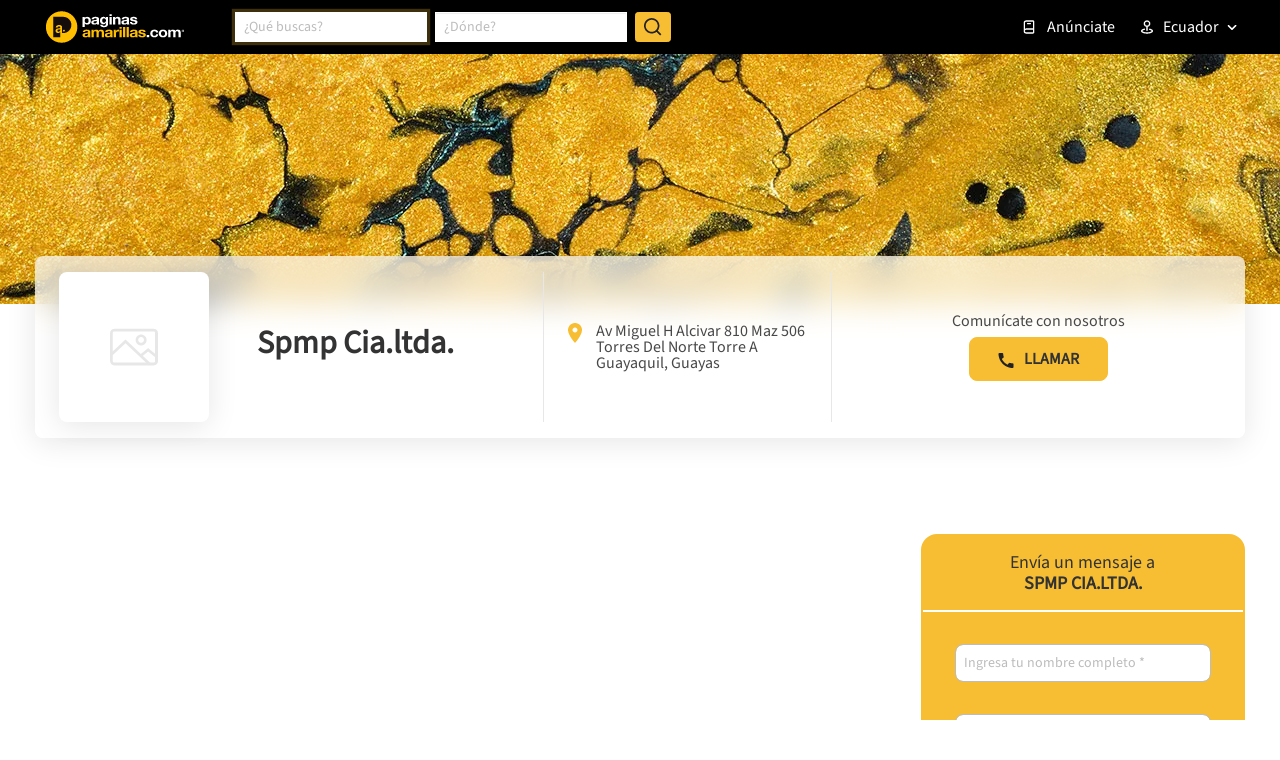

--- FILE ---
content_type: text/html; charset=utf-8
request_url: https://www.google.com/recaptcha/enterprise/anchor?ar=1&k=6LdlnwYqAAAAAG4xvwbFMR247f4IvCPWll5Do8Hh&co=aHR0cHM6Ly93d3cucGFnaW5hcy1hbWFyaWxsYXMuY29tLmVjOjQ0Mw..&hl=en&v=PoyoqOPhxBO7pBk68S4YbpHZ&size=invisible&anchor-ms=20000&execute-ms=30000&cb=6n4s7d91t2kv
body_size: 48842
content:
<!DOCTYPE HTML><html dir="ltr" lang="en"><head><meta http-equiv="Content-Type" content="text/html; charset=UTF-8">
<meta http-equiv="X-UA-Compatible" content="IE=edge">
<title>reCAPTCHA</title>
<style type="text/css">
/* cyrillic-ext */
@font-face {
  font-family: 'Roboto';
  font-style: normal;
  font-weight: 400;
  font-stretch: 100%;
  src: url(//fonts.gstatic.com/s/roboto/v48/KFO7CnqEu92Fr1ME7kSn66aGLdTylUAMa3GUBHMdazTgWw.woff2) format('woff2');
  unicode-range: U+0460-052F, U+1C80-1C8A, U+20B4, U+2DE0-2DFF, U+A640-A69F, U+FE2E-FE2F;
}
/* cyrillic */
@font-face {
  font-family: 'Roboto';
  font-style: normal;
  font-weight: 400;
  font-stretch: 100%;
  src: url(//fonts.gstatic.com/s/roboto/v48/KFO7CnqEu92Fr1ME7kSn66aGLdTylUAMa3iUBHMdazTgWw.woff2) format('woff2');
  unicode-range: U+0301, U+0400-045F, U+0490-0491, U+04B0-04B1, U+2116;
}
/* greek-ext */
@font-face {
  font-family: 'Roboto';
  font-style: normal;
  font-weight: 400;
  font-stretch: 100%;
  src: url(//fonts.gstatic.com/s/roboto/v48/KFO7CnqEu92Fr1ME7kSn66aGLdTylUAMa3CUBHMdazTgWw.woff2) format('woff2');
  unicode-range: U+1F00-1FFF;
}
/* greek */
@font-face {
  font-family: 'Roboto';
  font-style: normal;
  font-weight: 400;
  font-stretch: 100%;
  src: url(//fonts.gstatic.com/s/roboto/v48/KFO7CnqEu92Fr1ME7kSn66aGLdTylUAMa3-UBHMdazTgWw.woff2) format('woff2');
  unicode-range: U+0370-0377, U+037A-037F, U+0384-038A, U+038C, U+038E-03A1, U+03A3-03FF;
}
/* math */
@font-face {
  font-family: 'Roboto';
  font-style: normal;
  font-weight: 400;
  font-stretch: 100%;
  src: url(//fonts.gstatic.com/s/roboto/v48/KFO7CnqEu92Fr1ME7kSn66aGLdTylUAMawCUBHMdazTgWw.woff2) format('woff2');
  unicode-range: U+0302-0303, U+0305, U+0307-0308, U+0310, U+0312, U+0315, U+031A, U+0326-0327, U+032C, U+032F-0330, U+0332-0333, U+0338, U+033A, U+0346, U+034D, U+0391-03A1, U+03A3-03A9, U+03B1-03C9, U+03D1, U+03D5-03D6, U+03F0-03F1, U+03F4-03F5, U+2016-2017, U+2034-2038, U+203C, U+2040, U+2043, U+2047, U+2050, U+2057, U+205F, U+2070-2071, U+2074-208E, U+2090-209C, U+20D0-20DC, U+20E1, U+20E5-20EF, U+2100-2112, U+2114-2115, U+2117-2121, U+2123-214F, U+2190, U+2192, U+2194-21AE, U+21B0-21E5, U+21F1-21F2, U+21F4-2211, U+2213-2214, U+2216-22FF, U+2308-230B, U+2310, U+2319, U+231C-2321, U+2336-237A, U+237C, U+2395, U+239B-23B7, U+23D0, U+23DC-23E1, U+2474-2475, U+25AF, U+25B3, U+25B7, U+25BD, U+25C1, U+25CA, U+25CC, U+25FB, U+266D-266F, U+27C0-27FF, U+2900-2AFF, U+2B0E-2B11, U+2B30-2B4C, U+2BFE, U+3030, U+FF5B, U+FF5D, U+1D400-1D7FF, U+1EE00-1EEFF;
}
/* symbols */
@font-face {
  font-family: 'Roboto';
  font-style: normal;
  font-weight: 400;
  font-stretch: 100%;
  src: url(//fonts.gstatic.com/s/roboto/v48/KFO7CnqEu92Fr1ME7kSn66aGLdTylUAMaxKUBHMdazTgWw.woff2) format('woff2');
  unicode-range: U+0001-000C, U+000E-001F, U+007F-009F, U+20DD-20E0, U+20E2-20E4, U+2150-218F, U+2190, U+2192, U+2194-2199, U+21AF, U+21E6-21F0, U+21F3, U+2218-2219, U+2299, U+22C4-22C6, U+2300-243F, U+2440-244A, U+2460-24FF, U+25A0-27BF, U+2800-28FF, U+2921-2922, U+2981, U+29BF, U+29EB, U+2B00-2BFF, U+4DC0-4DFF, U+FFF9-FFFB, U+10140-1018E, U+10190-1019C, U+101A0, U+101D0-101FD, U+102E0-102FB, U+10E60-10E7E, U+1D2C0-1D2D3, U+1D2E0-1D37F, U+1F000-1F0FF, U+1F100-1F1AD, U+1F1E6-1F1FF, U+1F30D-1F30F, U+1F315, U+1F31C, U+1F31E, U+1F320-1F32C, U+1F336, U+1F378, U+1F37D, U+1F382, U+1F393-1F39F, U+1F3A7-1F3A8, U+1F3AC-1F3AF, U+1F3C2, U+1F3C4-1F3C6, U+1F3CA-1F3CE, U+1F3D4-1F3E0, U+1F3ED, U+1F3F1-1F3F3, U+1F3F5-1F3F7, U+1F408, U+1F415, U+1F41F, U+1F426, U+1F43F, U+1F441-1F442, U+1F444, U+1F446-1F449, U+1F44C-1F44E, U+1F453, U+1F46A, U+1F47D, U+1F4A3, U+1F4B0, U+1F4B3, U+1F4B9, U+1F4BB, U+1F4BF, U+1F4C8-1F4CB, U+1F4D6, U+1F4DA, U+1F4DF, U+1F4E3-1F4E6, U+1F4EA-1F4ED, U+1F4F7, U+1F4F9-1F4FB, U+1F4FD-1F4FE, U+1F503, U+1F507-1F50B, U+1F50D, U+1F512-1F513, U+1F53E-1F54A, U+1F54F-1F5FA, U+1F610, U+1F650-1F67F, U+1F687, U+1F68D, U+1F691, U+1F694, U+1F698, U+1F6AD, U+1F6B2, U+1F6B9-1F6BA, U+1F6BC, U+1F6C6-1F6CF, U+1F6D3-1F6D7, U+1F6E0-1F6EA, U+1F6F0-1F6F3, U+1F6F7-1F6FC, U+1F700-1F7FF, U+1F800-1F80B, U+1F810-1F847, U+1F850-1F859, U+1F860-1F887, U+1F890-1F8AD, U+1F8B0-1F8BB, U+1F8C0-1F8C1, U+1F900-1F90B, U+1F93B, U+1F946, U+1F984, U+1F996, U+1F9E9, U+1FA00-1FA6F, U+1FA70-1FA7C, U+1FA80-1FA89, U+1FA8F-1FAC6, U+1FACE-1FADC, U+1FADF-1FAE9, U+1FAF0-1FAF8, U+1FB00-1FBFF;
}
/* vietnamese */
@font-face {
  font-family: 'Roboto';
  font-style: normal;
  font-weight: 400;
  font-stretch: 100%;
  src: url(//fonts.gstatic.com/s/roboto/v48/KFO7CnqEu92Fr1ME7kSn66aGLdTylUAMa3OUBHMdazTgWw.woff2) format('woff2');
  unicode-range: U+0102-0103, U+0110-0111, U+0128-0129, U+0168-0169, U+01A0-01A1, U+01AF-01B0, U+0300-0301, U+0303-0304, U+0308-0309, U+0323, U+0329, U+1EA0-1EF9, U+20AB;
}
/* latin-ext */
@font-face {
  font-family: 'Roboto';
  font-style: normal;
  font-weight: 400;
  font-stretch: 100%;
  src: url(//fonts.gstatic.com/s/roboto/v48/KFO7CnqEu92Fr1ME7kSn66aGLdTylUAMa3KUBHMdazTgWw.woff2) format('woff2');
  unicode-range: U+0100-02BA, U+02BD-02C5, U+02C7-02CC, U+02CE-02D7, U+02DD-02FF, U+0304, U+0308, U+0329, U+1D00-1DBF, U+1E00-1E9F, U+1EF2-1EFF, U+2020, U+20A0-20AB, U+20AD-20C0, U+2113, U+2C60-2C7F, U+A720-A7FF;
}
/* latin */
@font-face {
  font-family: 'Roboto';
  font-style: normal;
  font-weight: 400;
  font-stretch: 100%;
  src: url(//fonts.gstatic.com/s/roboto/v48/KFO7CnqEu92Fr1ME7kSn66aGLdTylUAMa3yUBHMdazQ.woff2) format('woff2');
  unicode-range: U+0000-00FF, U+0131, U+0152-0153, U+02BB-02BC, U+02C6, U+02DA, U+02DC, U+0304, U+0308, U+0329, U+2000-206F, U+20AC, U+2122, U+2191, U+2193, U+2212, U+2215, U+FEFF, U+FFFD;
}
/* cyrillic-ext */
@font-face {
  font-family: 'Roboto';
  font-style: normal;
  font-weight: 500;
  font-stretch: 100%;
  src: url(//fonts.gstatic.com/s/roboto/v48/KFO7CnqEu92Fr1ME7kSn66aGLdTylUAMa3GUBHMdazTgWw.woff2) format('woff2');
  unicode-range: U+0460-052F, U+1C80-1C8A, U+20B4, U+2DE0-2DFF, U+A640-A69F, U+FE2E-FE2F;
}
/* cyrillic */
@font-face {
  font-family: 'Roboto';
  font-style: normal;
  font-weight: 500;
  font-stretch: 100%;
  src: url(//fonts.gstatic.com/s/roboto/v48/KFO7CnqEu92Fr1ME7kSn66aGLdTylUAMa3iUBHMdazTgWw.woff2) format('woff2');
  unicode-range: U+0301, U+0400-045F, U+0490-0491, U+04B0-04B1, U+2116;
}
/* greek-ext */
@font-face {
  font-family: 'Roboto';
  font-style: normal;
  font-weight: 500;
  font-stretch: 100%;
  src: url(//fonts.gstatic.com/s/roboto/v48/KFO7CnqEu92Fr1ME7kSn66aGLdTylUAMa3CUBHMdazTgWw.woff2) format('woff2');
  unicode-range: U+1F00-1FFF;
}
/* greek */
@font-face {
  font-family: 'Roboto';
  font-style: normal;
  font-weight: 500;
  font-stretch: 100%;
  src: url(//fonts.gstatic.com/s/roboto/v48/KFO7CnqEu92Fr1ME7kSn66aGLdTylUAMa3-UBHMdazTgWw.woff2) format('woff2');
  unicode-range: U+0370-0377, U+037A-037F, U+0384-038A, U+038C, U+038E-03A1, U+03A3-03FF;
}
/* math */
@font-face {
  font-family: 'Roboto';
  font-style: normal;
  font-weight: 500;
  font-stretch: 100%;
  src: url(//fonts.gstatic.com/s/roboto/v48/KFO7CnqEu92Fr1ME7kSn66aGLdTylUAMawCUBHMdazTgWw.woff2) format('woff2');
  unicode-range: U+0302-0303, U+0305, U+0307-0308, U+0310, U+0312, U+0315, U+031A, U+0326-0327, U+032C, U+032F-0330, U+0332-0333, U+0338, U+033A, U+0346, U+034D, U+0391-03A1, U+03A3-03A9, U+03B1-03C9, U+03D1, U+03D5-03D6, U+03F0-03F1, U+03F4-03F5, U+2016-2017, U+2034-2038, U+203C, U+2040, U+2043, U+2047, U+2050, U+2057, U+205F, U+2070-2071, U+2074-208E, U+2090-209C, U+20D0-20DC, U+20E1, U+20E5-20EF, U+2100-2112, U+2114-2115, U+2117-2121, U+2123-214F, U+2190, U+2192, U+2194-21AE, U+21B0-21E5, U+21F1-21F2, U+21F4-2211, U+2213-2214, U+2216-22FF, U+2308-230B, U+2310, U+2319, U+231C-2321, U+2336-237A, U+237C, U+2395, U+239B-23B7, U+23D0, U+23DC-23E1, U+2474-2475, U+25AF, U+25B3, U+25B7, U+25BD, U+25C1, U+25CA, U+25CC, U+25FB, U+266D-266F, U+27C0-27FF, U+2900-2AFF, U+2B0E-2B11, U+2B30-2B4C, U+2BFE, U+3030, U+FF5B, U+FF5D, U+1D400-1D7FF, U+1EE00-1EEFF;
}
/* symbols */
@font-face {
  font-family: 'Roboto';
  font-style: normal;
  font-weight: 500;
  font-stretch: 100%;
  src: url(//fonts.gstatic.com/s/roboto/v48/KFO7CnqEu92Fr1ME7kSn66aGLdTylUAMaxKUBHMdazTgWw.woff2) format('woff2');
  unicode-range: U+0001-000C, U+000E-001F, U+007F-009F, U+20DD-20E0, U+20E2-20E4, U+2150-218F, U+2190, U+2192, U+2194-2199, U+21AF, U+21E6-21F0, U+21F3, U+2218-2219, U+2299, U+22C4-22C6, U+2300-243F, U+2440-244A, U+2460-24FF, U+25A0-27BF, U+2800-28FF, U+2921-2922, U+2981, U+29BF, U+29EB, U+2B00-2BFF, U+4DC0-4DFF, U+FFF9-FFFB, U+10140-1018E, U+10190-1019C, U+101A0, U+101D0-101FD, U+102E0-102FB, U+10E60-10E7E, U+1D2C0-1D2D3, U+1D2E0-1D37F, U+1F000-1F0FF, U+1F100-1F1AD, U+1F1E6-1F1FF, U+1F30D-1F30F, U+1F315, U+1F31C, U+1F31E, U+1F320-1F32C, U+1F336, U+1F378, U+1F37D, U+1F382, U+1F393-1F39F, U+1F3A7-1F3A8, U+1F3AC-1F3AF, U+1F3C2, U+1F3C4-1F3C6, U+1F3CA-1F3CE, U+1F3D4-1F3E0, U+1F3ED, U+1F3F1-1F3F3, U+1F3F5-1F3F7, U+1F408, U+1F415, U+1F41F, U+1F426, U+1F43F, U+1F441-1F442, U+1F444, U+1F446-1F449, U+1F44C-1F44E, U+1F453, U+1F46A, U+1F47D, U+1F4A3, U+1F4B0, U+1F4B3, U+1F4B9, U+1F4BB, U+1F4BF, U+1F4C8-1F4CB, U+1F4D6, U+1F4DA, U+1F4DF, U+1F4E3-1F4E6, U+1F4EA-1F4ED, U+1F4F7, U+1F4F9-1F4FB, U+1F4FD-1F4FE, U+1F503, U+1F507-1F50B, U+1F50D, U+1F512-1F513, U+1F53E-1F54A, U+1F54F-1F5FA, U+1F610, U+1F650-1F67F, U+1F687, U+1F68D, U+1F691, U+1F694, U+1F698, U+1F6AD, U+1F6B2, U+1F6B9-1F6BA, U+1F6BC, U+1F6C6-1F6CF, U+1F6D3-1F6D7, U+1F6E0-1F6EA, U+1F6F0-1F6F3, U+1F6F7-1F6FC, U+1F700-1F7FF, U+1F800-1F80B, U+1F810-1F847, U+1F850-1F859, U+1F860-1F887, U+1F890-1F8AD, U+1F8B0-1F8BB, U+1F8C0-1F8C1, U+1F900-1F90B, U+1F93B, U+1F946, U+1F984, U+1F996, U+1F9E9, U+1FA00-1FA6F, U+1FA70-1FA7C, U+1FA80-1FA89, U+1FA8F-1FAC6, U+1FACE-1FADC, U+1FADF-1FAE9, U+1FAF0-1FAF8, U+1FB00-1FBFF;
}
/* vietnamese */
@font-face {
  font-family: 'Roboto';
  font-style: normal;
  font-weight: 500;
  font-stretch: 100%;
  src: url(//fonts.gstatic.com/s/roboto/v48/KFO7CnqEu92Fr1ME7kSn66aGLdTylUAMa3OUBHMdazTgWw.woff2) format('woff2');
  unicode-range: U+0102-0103, U+0110-0111, U+0128-0129, U+0168-0169, U+01A0-01A1, U+01AF-01B0, U+0300-0301, U+0303-0304, U+0308-0309, U+0323, U+0329, U+1EA0-1EF9, U+20AB;
}
/* latin-ext */
@font-face {
  font-family: 'Roboto';
  font-style: normal;
  font-weight: 500;
  font-stretch: 100%;
  src: url(//fonts.gstatic.com/s/roboto/v48/KFO7CnqEu92Fr1ME7kSn66aGLdTylUAMa3KUBHMdazTgWw.woff2) format('woff2');
  unicode-range: U+0100-02BA, U+02BD-02C5, U+02C7-02CC, U+02CE-02D7, U+02DD-02FF, U+0304, U+0308, U+0329, U+1D00-1DBF, U+1E00-1E9F, U+1EF2-1EFF, U+2020, U+20A0-20AB, U+20AD-20C0, U+2113, U+2C60-2C7F, U+A720-A7FF;
}
/* latin */
@font-face {
  font-family: 'Roboto';
  font-style: normal;
  font-weight: 500;
  font-stretch: 100%;
  src: url(//fonts.gstatic.com/s/roboto/v48/KFO7CnqEu92Fr1ME7kSn66aGLdTylUAMa3yUBHMdazQ.woff2) format('woff2');
  unicode-range: U+0000-00FF, U+0131, U+0152-0153, U+02BB-02BC, U+02C6, U+02DA, U+02DC, U+0304, U+0308, U+0329, U+2000-206F, U+20AC, U+2122, U+2191, U+2193, U+2212, U+2215, U+FEFF, U+FFFD;
}
/* cyrillic-ext */
@font-face {
  font-family: 'Roboto';
  font-style: normal;
  font-weight: 900;
  font-stretch: 100%;
  src: url(//fonts.gstatic.com/s/roboto/v48/KFO7CnqEu92Fr1ME7kSn66aGLdTylUAMa3GUBHMdazTgWw.woff2) format('woff2');
  unicode-range: U+0460-052F, U+1C80-1C8A, U+20B4, U+2DE0-2DFF, U+A640-A69F, U+FE2E-FE2F;
}
/* cyrillic */
@font-face {
  font-family: 'Roboto';
  font-style: normal;
  font-weight: 900;
  font-stretch: 100%;
  src: url(//fonts.gstatic.com/s/roboto/v48/KFO7CnqEu92Fr1ME7kSn66aGLdTylUAMa3iUBHMdazTgWw.woff2) format('woff2');
  unicode-range: U+0301, U+0400-045F, U+0490-0491, U+04B0-04B1, U+2116;
}
/* greek-ext */
@font-face {
  font-family: 'Roboto';
  font-style: normal;
  font-weight: 900;
  font-stretch: 100%;
  src: url(//fonts.gstatic.com/s/roboto/v48/KFO7CnqEu92Fr1ME7kSn66aGLdTylUAMa3CUBHMdazTgWw.woff2) format('woff2');
  unicode-range: U+1F00-1FFF;
}
/* greek */
@font-face {
  font-family: 'Roboto';
  font-style: normal;
  font-weight: 900;
  font-stretch: 100%;
  src: url(//fonts.gstatic.com/s/roboto/v48/KFO7CnqEu92Fr1ME7kSn66aGLdTylUAMa3-UBHMdazTgWw.woff2) format('woff2');
  unicode-range: U+0370-0377, U+037A-037F, U+0384-038A, U+038C, U+038E-03A1, U+03A3-03FF;
}
/* math */
@font-face {
  font-family: 'Roboto';
  font-style: normal;
  font-weight: 900;
  font-stretch: 100%;
  src: url(//fonts.gstatic.com/s/roboto/v48/KFO7CnqEu92Fr1ME7kSn66aGLdTylUAMawCUBHMdazTgWw.woff2) format('woff2');
  unicode-range: U+0302-0303, U+0305, U+0307-0308, U+0310, U+0312, U+0315, U+031A, U+0326-0327, U+032C, U+032F-0330, U+0332-0333, U+0338, U+033A, U+0346, U+034D, U+0391-03A1, U+03A3-03A9, U+03B1-03C9, U+03D1, U+03D5-03D6, U+03F0-03F1, U+03F4-03F5, U+2016-2017, U+2034-2038, U+203C, U+2040, U+2043, U+2047, U+2050, U+2057, U+205F, U+2070-2071, U+2074-208E, U+2090-209C, U+20D0-20DC, U+20E1, U+20E5-20EF, U+2100-2112, U+2114-2115, U+2117-2121, U+2123-214F, U+2190, U+2192, U+2194-21AE, U+21B0-21E5, U+21F1-21F2, U+21F4-2211, U+2213-2214, U+2216-22FF, U+2308-230B, U+2310, U+2319, U+231C-2321, U+2336-237A, U+237C, U+2395, U+239B-23B7, U+23D0, U+23DC-23E1, U+2474-2475, U+25AF, U+25B3, U+25B7, U+25BD, U+25C1, U+25CA, U+25CC, U+25FB, U+266D-266F, U+27C0-27FF, U+2900-2AFF, U+2B0E-2B11, U+2B30-2B4C, U+2BFE, U+3030, U+FF5B, U+FF5D, U+1D400-1D7FF, U+1EE00-1EEFF;
}
/* symbols */
@font-face {
  font-family: 'Roboto';
  font-style: normal;
  font-weight: 900;
  font-stretch: 100%;
  src: url(//fonts.gstatic.com/s/roboto/v48/KFO7CnqEu92Fr1ME7kSn66aGLdTylUAMaxKUBHMdazTgWw.woff2) format('woff2');
  unicode-range: U+0001-000C, U+000E-001F, U+007F-009F, U+20DD-20E0, U+20E2-20E4, U+2150-218F, U+2190, U+2192, U+2194-2199, U+21AF, U+21E6-21F0, U+21F3, U+2218-2219, U+2299, U+22C4-22C6, U+2300-243F, U+2440-244A, U+2460-24FF, U+25A0-27BF, U+2800-28FF, U+2921-2922, U+2981, U+29BF, U+29EB, U+2B00-2BFF, U+4DC0-4DFF, U+FFF9-FFFB, U+10140-1018E, U+10190-1019C, U+101A0, U+101D0-101FD, U+102E0-102FB, U+10E60-10E7E, U+1D2C0-1D2D3, U+1D2E0-1D37F, U+1F000-1F0FF, U+1F100-1F1AD, U+1F1E6-1F1FF, U+1F30D-1F30F, U+1F315, U+1F31C, U+1F31E, U+1F320-1F32C, U+1F336, U+1F378, U+1F37D, U+1F382, U+1F393-1F39F, U+1F3A7-1F3A8, U+1F3AC-1F3AF, U+1F3C2, U+1F3C4-1F3C6, U+1F3CA-1F3CE, U+1F3D4-1F3E0, U+1F3ED, U+1F3F1-1F3F3, U+1F3F5-1F3F7, U+1F408, U+1F415, U+1F41F, U+1F426, U+1F43F, U+1F441-1F442, U+1F444, U+1F446-1F449, U+1F44C-1F44E, U+1F453, U+1F46A, U+1F47D, U+1F4A3, U+1F4B0, U+1F4B3, U+1F4B9, U+1F4BB, U+1F4BF, U+1F4C8-1F4CB, U+1F4D6, U+1F4DA, U+1F4DF, U+1F4E3-1F4E6, U+1F4EA-1F4ED, U+1F4F7, U+1F4F9-1F4FB, U+1F4FD-1F4FE, U+1F503, U+1F507-1F50B, U+1F50D, U+1F512-1F513, U+1F53E-1F54A, U+1F54F-1F5FA, U+1F610, U+1F650-1F67F, U+1F687, U+1F68D, U+1F691, U+1F694, U+1F698, U+1F6AD, U+1F6B2, U+1F6B9-1F6BA, U+1F6BC, U+1F6C6-1F6CF, U+1F6D3-1F6D7, U+1F6E0-1F6EA, U+1F6F0-1F6F3, U+1F6F7-1F6FC, U+1F700-1F7FF, U+1F800-1F80B, U+1F810-1F847, U+1F850-1F859, U+1F860-1F887, U+1F890-1F8AD, U+1F8B0-1F8BB, U+1F8C0-1F8C1, U+1F900-1F90B, U+1F93B, U+1F946, U+1F984, U+1F996, U+1F9E9, U+1FA00-1FA6F, U+1FA70-1FA7C, U+1FA80-1FA89, U+1FA8F-1FAC6, U+1FACE-1FADC, U+1FADF-1FAE9, U+1FAF0-1FAF8, U+1FB00-1FBFF;
}
/* vietnamese */
@font-face {
  font-family: 'Roboto';
  font-style: normal;
  font-weight: 900;
  font-stretch: 100%;
  src: url(//fonts.gstatic.com/s/roboto/v48/KFO7CnqEu92Fr1ME7kSn66aGLdTylUAMa3OUBHMdazTgWw.woff2) format('woff2');
  unicode-range: U+0102-0103, U+0110-0111, U+0128-0129, U+0168-0169, U+01A0-01A1, U+01AF-01B0, U+0300-0301, U+0303-0304, U+0308-0309, U+0323, U+0329, U+1EA0-1EF9, U+20AB;
}
/* latin-ext */
@font-face {
  font-family: 'Roboto';
  font-style: normal;
  font-weight: 900;
  font-stretch: 100%;
  src: url(//fonts.gstatic.com/s/roboto/v48/KFO7CnqEu92Fr1ME7kSn66aGLdTylUAMa3KUBHMdazTgWw.woff2) format('woff2');
  unicode-range: U+0100-02BA, U+02BD-02C5, U+02C7-02CC, U+02CE-02D7, U+02DD-02FF, U+0304, U+0308, U+0329, U+1D00-1DBF, U+1E00-1E9F, U+1EF2-1EFF, U+2020, U+20A0-20AB, U+20AD-20C0, U+2113, U+2C60-2C7F, U+A720-A7FF;
}
/* latin */
@font-face {
  font-family: 'Roboto';
  font-style: normal;
  font-weight: 900;
  font-stretch: 100%;
  src: url(//fonts.gstatic.com/s/roboto/v48/KFO7CnqEu92Fr1ME7kSn66aGLdTylUAMa3yUBHMdazQ.woff2) format('woff2');
  unicode-range: U+0000-00FF, U+0131, U+0152-0153, U+02BB-02BC, U+02C6, U+02DA, U+02DC, U+0304, U+0308, U+0329, U+2000-206F, U+20AC, U+2122, U+2191, U+2193, U+2212, U+2215, U+FEFF, U+FFFD;
}

</style>
<link rel="stylesheet" type="text/css" href="https://www.gstatic.com/recaptcha/releases/PoyoqOPhxBO7pBk68S4YbpHZ/styles__ltr.css">
<script nonce="sFZSRGeAABD9K_JOUXNsPg" type="text/javascript">window['__recaptcha_api'] = 'https://www.google.com/recaptcha/enterprise/';</script>
<script type="text/javascript" src="https://www.gstatic.com/recaptcha/releases/PoyoqOPhxBO7pBk68S4YbpHZ/recaptcha__en.js" nonce="sFZSRGeAABD9K_JOUXNsPg">
      
    </script></head>
<body><div id="rc-anchor-alert" class="rc-anchor-alert"></div>
<input type="hidden" id="recaptcha-token" value="[base64]">
<script type="text/javascript" nonce="sFZSRGeAABD9K_JOUXNsPg">
      recaptcha.anchor.Main.init("[\x22ainput\x22,[\x22bgdata\x22,\x22\x22,\[base64]/[base64]/[base64]/KE4oMTI0LHYsdi5HKSxMWihsLHYpKTpOKDEyNCx2LGwpLFYpLHYpLFQpKSxGKDE3MSx2KX0scjc9ZnVuY3Rpb24obCl7cmV0dXJuIGx9LEM9ZnVuY3Rpb24obCxWLHYpe04odixsLFYpLFZbYWtdPTI3OTZ9LG49ZnVuY3Rpb24obCxWKXtWLlg9KChWLlg/[base64]/[base64]/[base64]/[base64]/[base64]/[base64]/[base64]/[base64]/[base64]/[base64]/[base64]\\u003d\x22,\[base64]\x22,\x22w5Epw6xkw6LCocOBwq89w6TCkcKHwrLDncK7EMOQw7oTQVp2VsKpd0PCvmzCgSLDl8KwX2oxwqtGw6UTw73CqTpfw6XCi8KcwrctOsOjwq/DpCARwoR2dnnCkGg7w4xWGBJuRyXDhwtbN2Jbw5dHw6BZw6HCg8OGw6fDpmjDuA1rw6HClV5WWBbCs8OIeT0Lw6l0cTbCosO3wq3DmHvDmMKzwqxiw7TDp8O2DMKHw606w5PDucOxeMKrAcKhw6/[base64]/CiF/DvFwGw6FzcR9yeRl6w4ZGbB9ow6DDuidMMcO+UcKnBTpRLBLDicKewrhDwrnDv34QwqrCqDZ7MsK/VsKwUHrCqGPDssKdAcKLwrzDicOGD8KCcMKvOyMIw7N8wrfCozpBRMOUwrA8wo7Cp8KMHxDDtcOUwrlyK2TClAJtwrbDkV7DkMOkKsOCTcOffMOnBCHDkXAhCcKnWcODwqrDjXV3LMONwrFCBgzCmMOLwpbDk8OIBlFjwozCkE/DtiwHw5Ykw7FtwqnCki4Ow54OwqFnw6TCjsKywrtdGyt0IH0VBWTCt0PCmsOEwqBWw7BVBcO7wod/[base64]/DnsOVw63DgcKaRMOHFcO/w4N+wo0WMkJXa8OgAcOHwpsjQ05sPEY/asKaNWl0YAzDh8KDwrMwwo4KLhfDvMOKRsOZFMKpw53Du8KPHCJSw7TCuzR8wo1PB8K8TsKgwrrCjGPCv8OiZ8K6wqF0XR/Ds8O4w4x/w4Egw6DCgsObQcKncCVeQsK9w6fCmcOHwrYSecO9w7vCm8KKbkBJT8Kww78VwpkJd8Orw6sow5E6YMOKw50NwoBbE8OLwoELw4PDvCTDs0bCtsKlw5NAwpHDuR3DuWtYTsKyw5xAwqPCisKfw7DCu0/DtcKSw69fTD/CjMOHwqDCqnvDu8O8woHDoRnCosKZdMOMSTMvRwfCgBbCjcKwXcK6EMKCSl5tYAhbwpo4w73CgcOTGsOBNsKqwr1SXiRawqV/FhXDlAlpQXLCkxHDmsKNwqDDrcOWw7V1ck3Du8K2w4PDlWIhw74wJsKRw7nCiR3ClzpID8Olw44XCmx7LMOeF8K3OCrDsAfCjDIrw5HCvWN4w5vDtkR/w63DvCISBDMfNFDCtMOHEg9/[base64]/[base64]/Cul/CvjDDkcOgXsO/wpzDrMO6XhVcBA3CuxUQBjl5F8Kvw5UqwqxnS2tAJ8OMwoRkB8OSwpZ7bsOKw5Arw5XCkDvCmCpXEcKuwqrCkMKnw5DDi8OJw4zDisKyw7TCr8KUw6xIw6BQIsOlRMKvw6RGw4rCowV6CUE7OsOSNxBOZcK1CyjDgyhDfXEUwq/CtMOMw5zCnMKHRsOmWMKCU0Nuw6BQwovCqn4WSsKCfn/DiFjCk8KEAULCncKTFsOpdClXEsOEB8OpFFPDtAlTwp8dwoIHRcOKw7TCs8K2wqrCnMOnw4spwrtAw5nCq13Cv8OuwrDCtzDCnMOBwoYOVsKLGR3CnsO5NsKdVcKKwrTCjTjCgsKsSsK/IX4Hw4XDm8Kyw4oUKMKAw7nCkDTDrsKkFsKrw6New4rChMOSwobCmwchw6YNw77DgsOOB8KDw4fCp8KNbsORGh1Xw55rwqoBwqHDqjLCh8OsCRgyw5DDq8KPexkPw6/CpMOrw7okwrXDvsO0w6nDtUxOeXzClQ8jwpfDisOQDhjCjcO8c8KsAsOywrzDqwFJwp3Cu3QEOGnDusK7WU5dTxF1wrRzw7ZcMcKiX8KTXiMMOwvDrcKJeSQiwo4Kw4tpEsOIDXAywpLDnilCw7zCnVJ/[base64]/CgUxXJGYHC8KPRynCucOZwpjDnAQmDMKXax3Cuz3DmsK1Mm5Mwp9pLiHCin93w5PDuhbDq8KoVCDDrsOpwpglEsOTO8O/JkbCiiISwq7DhgLDp8KRw7PDjMKAFFd4wrZ/w5sZAMKsBcOdwpvCgmgew6TDiw4Ww5jDlRvDu1IJwo1aVcOVZ8OtwpIAKwTDtW4YNcOEXWvChsKzw7FDwopgw48hwp/DqcK7w6bCt2DDs3tvA8OyTFUIR0vDonx7w7DCggTCj8KfGgUJw60nA29uw57CpMOEC2bCsBIDecOsJMKZK8KyRsO5wo1qwpXDtTxDJmjCg1jDvlrDh24TCMO/w4RqE8KMYx0Mw4zDvsKdOwZuS8O6e8KzwozCjXzCkiwZaXZXwqDDhm7DmWjCnml/IUZFw4HCphLDpMKew553w6dyf30ww5IAFVteG8Ojw7hgw4M/w617worCv8Kdw57DtAjDphLDvcKPN2RwRE/Ch8OSwr7DqhDDvCpUWynDl8OWGcOzw7NkccKDw7bDtcKfL8K2Z8KDwrAqwp9Ew5JqwpbClUfCon8NYMKvw59Fw7ITCkdEwoZ+wqTDosK8w43DoEB7PsK/w4fCrTFKwpXDvsOuDcOZEWPChX7Cjz3CgsKWDWTDssOuK8OGw4YYDgdteVLDp8Kad23DnEkWfy50HEPCtzHDvsKuGsOmJ8KKCnLDsDfCghfDilJNwowoW8OEaMKNwrPCjGdNTVDCi8K2NiV3w4Ncwod3w5kQQ3EuwosBE3/CoG3Cg3VTwr7Cm8K2wp5hw53DrsO6eFY0UsOPUMOww7xObcOCwodoC3xnwrDCnXBnXcOiSsOkMMKSwqJXdsKpw7bCpQMiOgECdsOUHsOTw51XKUXDmHElJcOBwpvDkxnDu2F/wqPDtwzCicK/w4bClBQbclN5NsO4wo09EsKUwqzDm8K4wr/DuB1mw7RCbhhSFMODw7PCl1U0ccKcwojCjXhITWfCnR4NWcOkMcKbFELDusOiRcKGwr4gwoPDuwvDgyxyHglTdVzDqsOwMEDDpcK2CsK8EXpiMcKZwrFnfsKfwrRkwrnCtEDDmsKlVj7DggDDjwXCosO3w4koRMKFwo/DmcOiGcOmw7TDrsOIwrd+wo/DqsOqOBUFw4rDk3UlZhLDm8OCO8O4CRgJQsOWKsKFTUISwpsSExrCmwnDv3XCqsOcO8OIUcOIw5o9W0ZPw5dzFcOyUVUhdRLCj8Omw7APPHhvwotqwpLDtjPDoMOSw7LDmmpjCUw7CWgZw7A2woNHw7xcF8OaWsOMUsKZdng9GTnCnFUcQcOKTSQvwojCiQRrwq/ClmnCtGrDu8K/wrrCucOSZMOJV8KRCF7DhEnCkcO4w4XDvsKlICfCp8O9T8K1w5rDqTHDtMKzfcK1DxUpZgcdK8KJwqvDsH3DvcOCEMOcw4jCgF7Dq8Ovwos3wrsfw7sxHMKHMjjDl8OywqDClMO/w6dBwqsILEDCmmEqHcKWw7bCsXjCn8O7d8OkN8K+w5R/w7jDpgDDj15DTsKrcsOKCEpUOcK9YsOiw4MCacOLYi3CkcKuw6PDmsONcmvDuBIGC8K3dnzDqsOQwpRew6pdfm5DfMOneMKTw7TDuMKSwrLCtcKnw7PCp3fCtsKkwroBQw/CkmPDosKiNsOOw4rDsFB+w7DDlw4DwpnDn3bDi1Z8Q8Odw5Ujw5xZw5vCv8O2w5TCvWklVAjDl8OKdWpnfMKiw4k1Dm7Cl8Kewo/CrxpQw7gLemEzwp4Hw5TCi8Klwp0twq7CicOJwrJPwoBhw6RZfRzDsy5sZj91w4w9f1RwB8OrwqbDuhYqR3Y9wp/DsMKBLyEJOFogwrDDm8Oew7PCucOaw7UAw4zDpMOvwq5+IsKow57DvsKbwobCg3ohwp3CusKfbsOnO8Knw5nDu8OXQ8OocAIYRg3DjScvw6I9wonDglfDvjLCucOPwoTDqAbDh8OpaF/Dnz5Ewp8BNMO9J1jDrW3Cq2xSKMOnDmTCoRF3wpDCjAYVwoDCgA/DvXddwoNCaEsMwrchwo4maC/Dnn9IXcO/w64SwpfDi8OxGMOgTcOTw53DiMOsAHdkw4TCk8Krw5FDw6jCqWDCo8OAw798wr5+w6jDvcOTw7YYTCbCpz8GwrgYw7LCqMOswr4UG3RKwpYxwqjDpxXClMODw7w/wrpJwpkIY8OtwrXCrUx3woUhI2gYw5/DgXzDuglrw40mw5HCmHHChTTDvsOyw5x1JsOSw6jCnQ0HJsOGwrgiw5l3W8O2ZcK/[base64]/Cqy/CkWtNPz4FWlHCuMOaG8OPcMOWw77ClTzDocKzEMOFw69tc8O5aH3Cl8KMHzhNHcOZMGLDhsOkfRfDlMOnw7XDs8KgGsKtBMOYcn19QQbDmMKlJEHDnsKRw77CgsKoXz/CkQwVCMKLZ0HCvcOUwrIuNsOPw6FjCcKjKcK8w6zDn8Okwq/CrcOaw5VYdsKkwqU8NzMrwprCrsOqAxNGbyhqwo8hwpdiZsOXX8K2w45OGsKbwrQWw517wovCmXEHw6BEw64VMVcKwq/[base64]/CpDvDm0RhC8Khw5XCt8OCw57DvsK/J8K/w5XCtn/Dp8OVwqzDmzUEPMO5w5Jcw4I8wqVswrQ/wq5pwqFNGFNBBsKTA8K2w7xPIMKFwr7DuMKGw43DncKkO8KeOR7DrcKca3RuP8OeIQrDk8KWP8OmWh8jVcOIJiZWwrrCvWQ+dsKdwqMfwqfCpsKDwqrCl8KPw4HCmDPCrHfCuMKfLQojZSl/worChxHCiEnCg33CvsKow58bwooFw7NaQUp+fRzCkHwSwq8Gw5pWwoTDkAHCgXPDq8K+Tghyw5TDlcKbw6HCrh/[base64]/Cp8OccsOWwp90w5gSwoPCuTkveVPCn0rCkcKuw6rCpUzDrTAcehk5MMOowqpKwqHDoMK3wpPDkW3CohUowqMeX8Kew6bDm8K1w67DsgYSwr5JN8K2wo/CocOkalwQwpAwBMOJe8Orw6I7OBvDvlxOw63Cl8KeIH0LczbCmMKuB8KMwoHCkcKCZMKsw5svaMOIagbCr0HDqcK1SsOOw7/CrcKIwo5OZiYRw4xQaHTDosOkw60hASPDolPCmMK4wo9pcmsdwozCmTE4wp0cJjDChsOlw6nCg2Fpw5p/woPCgBjDsB9Ow5HDnD3DpcKHw6c8asK4wr/[base64]/EWFOK8O2w7d3R3nCglvCuh0awoPCjcOFw6AXwqrDhwJOw6TCk8KiZsODF2E9Wmspw7zDrk/DknE6dhDDp8OHF8KQw6cJw7h2IcKMwp7DmgHDsT1Tw6IJSsOrcsKzwpPCj3NIwokhYgbDvcKFw7LDvWXDlcOswqp5w6MKCXvDk3UHXX7Cj2/ClMOAAsOdD8Kdwp/Do8Oewqt0KMKdwqF6WWbDnsO4EBPCqh5qDUjClcOVwpbCssKOwrFCw4HDrcK0w6FewrgOwrEVwozCrRxYwrg5wokuw64FO8K9acK/b8K/w5NhKcKNwpdAfMOww5A/wotxwroUwqTCnMOHM8OQw6zCjCcZwp9ow7k3WxU8w4jCh8KqwqDDkjLCr8OZM8KQw6wUCcO1w6JhDEnCoMO8wqvCozfCscKaCMKiw57Cv0fCm8KDwqUVwp7DjR14RE8hc8Oawqc5wqbCtsKgWsOowqbCj8K/wrHCnMOLCwR9DsK4UcOhVjwnUhzClAZ+wqY6Tn/DtsKgDcOKVcKewrkBwpDCoz9fw5fChsK/[base64]/ChRjDvnXDhEHCqknDgGXDuMKdbQQuw5cuw4xcDMKETsKLOT5MJRLCiyfDthfDiCvDg2nDl8KvwqlQwr3DvMK8EVPDhjPClcKGK3DClkrDr8Kgw7kGS8K6EFYcw4LCjWbDpz/[base64]/DvxF/woHDi8O6BAHDvsKJLiBgOsOSw5XDnMK/w73CpCnCssKEC1LCnMKuw6BKwq/CpjnDhMOBI8OLw6MUBlMzwqXCnE9IYVvDoC4/[base64]/CpGQybSlKw5cUA8Kmw5EkIcOYw57DtnTCrHM4wqzDmn4Bw65pMmd/w4nCgMO+a2rDqcKLO8OIQcKSccOpw43CgXDDlMKWD8OoERnDsiLCpsOMw5jChTZsWsOqwoxQK1BQIkbCilhiRcKrw7IFwoZBThPCh0jCmTEwwod0wojDqcOdwpLCvMK9Gh0AwpJGacOHf3QLVh/Dl0kcM0wLw487d1YSaF52PmhiDmw1wrFGI2PCgcOYUMOkwpXDuSPDhsOaOMK7ZS5yw43Dl8KdaUBQwoMwa8OGw4vCqiXDrcKgfiLCssKRw4/DjMO8w64ewp7DgsOoXXYNw6zCtm/ClxXDuz5XQSVASi06w7nChMOjwqJLw6LCncKSRWLDicKcbi7Cs3DDpj7Dti5Jw5Nuw6zCqTZdw6/ChSViOHzCmS4lZUrDuR8nw5DChsOJDMOjwqXCtMK5OsKLLMKVw7xww418wq7CpT/CsRMnwrbClgVnwoXCtDbDr8ODE8OfWFBAGsOuIhYKwqvCisOXw4V3X8KoHELCvifDthXCocKIMyoOasK5w6/CtwbCssOZwozDmG9he03CrMO3w4rCu8OswoDCjDFbwofDvcOhw7BGw7Ynw6YlEEgvw6rDuMKJGy7CmMO5VB3DiEfDkMOPMVJLwq0ywolNw6t0w47DvSsBw5wYBcO1w644wp/[base64]/Dj8OlZ8KoCsORTcKvDcOEw7rDg3LCgUDDp0lOGcKpIsOpEcO9w4daPARpw55Ff3hqcMOiIB4lIMKEXHwAwrTCrRgdMB96bcKhwqUXFVnCjsO2VcOpwq7Dq05UacKUw6d9XcOzOAR2wqJCYBrCmsOXdcOGwo/DjxDDjiUlw4FRIsKowq7Cp3dFQMOfwqw1LMOWw4sFwrXCssKoSnvCg8KfG1rCtwRKw7UZF8OGfcOnEMOywrwsw6rDrhVdw6Npw6Uqw7d0wqdEX8OhHgR8w7o/wrVVCDHDlsOqw7fCpFMCw75qIMO7w5nCu8OzXTctw4fCql3ChRTDrcKpbg0RwqjDsE8ew7vDtxZbWlfDqMObwptJwrjCjMOPw4Y4wo4BMMOMw5jClXzDhMO/wqfCu8OSwrpDwpETBj/[base64]/Dr8OEAlAPHwrDulzDgRdQKMKOAFDDs8Kjw71MLxtTw4TCvsKyU2nCiSN2wrbCpzxmKcKBMcKcw6ZywqRvVDAowoHCgBHCpMKUWzcKTkYwGn/CucK6TjvDmxDChEQ4d8ORw5TCnMKwWBBjw7QzwofCrzoRX0XDtD0ewpp3wp1ldncTHMOcwozCh8K4wrN8w5LDq8KhNAHCosO8wrJkwpTCjWPCqcO7HwTCs8K/w713w6A/[base64]/DtMOebG/CkDbCksO5JcK2ecKJQcOQwobCr0wXwoQYwrHDjkvCnMOHO8KzwonDh8ObwpgRw59yw7k/dBnCrcK0NcKsOsOheSfDpHfDpsK5w4/DkEA/w4ddw5nDhcOGwqx0woHDqsKYfcKNcMKie8KnSnbCm3NdwozDr09fTTbCmcKyX217D8OEIsKKw4Nve1nDuMKAAMKIWRnDgUXCicK5w4DCmFh5wqQAwpQHwofDgy3CtcKURDsMwpc3worDv8Kjwq7Ch8OGwrFzwq/DiMOcw7TDjcKzwpDDgx/[base64]/[base64]/Dp8O0WmfDn8KIw5dNG8OCasO1wqJDw7FtScKZw4RFYytuVC5DRmTCi8KvLMKDB13DrcOycsKAR3ccwp3CpsOpdsOcfVLDssOnw5kgLcKcw71bw6IEUyZPOsOuKVbCrF/DpcObM8KsLjHCgcOawpRPwrhowqfDm8OIwpDDnVAhwpAkw7J+L8K0FsOjHi8SCMO3w4fDmg1ZTVHDqsOBSjBlBsKaVhExwrNTVkfDhcK/L8KnexrDiG3Cv3Y6M8OawrMfUk8jf1vDm8OrPizCicOsw6kCPsKhwrfCrMOYQcOAPMKzworDvsOGwpjDpQsxw6PCnMKxbMKFdcKQJcKhDmnCsmvDjMOWSsKTBDBewoZDwoPDvEPCukpMAMKUJz3CikI+wrUrIknCui/CiV/[base64]/Cp8K1SFhuI8Klc3x9wr7DlcOrwofCnsKnIcO7GABabCAub09EU8KEbMKswp/CtMKkwo0kw63CnsOIw7V6ZcOQQsOvXsObw44ow6PDlcO/wqDDhMOnwqMPGXzCo0rCvcOvUV/[base64]/egnDpcKyCcOiw4UTwoQXw5QpVh4PI1DClsK/w43CuFtQw77CihXCiRnDo8KMwoUPNU03X8OVw6vDg8KKTsOIw6ZMwpUmw4lDOsKMw615wp00wotHIsOlOz97eMKSw4Qpwo3Dg8ObwqQAw7PDikrDhgHCpcOAWXJxIsO4b8KoDFgRw7t8wrxSw54UwrsuwqTCkDHDicOVbMKywotZw5bClsK8LsKUw7zCgiZEZDbDsT/[base64]/CsmQLw6PDmcOJGyTCmMO9w73Dp8Onwq/CrGfDvcKXdMOyE8K6wpLClcKww7rDi8Kbw5nCkcK3woxFYCwPwozDl0DCkQ9hUsKmUMKVwpvCkcOhw6k8woPCnMKBw4IOTC4SFBlSwrNnwp/[base64]/DmlbDhcO2YsKoGGstw63Cm8OVM3MUY8KAfhIdwpMCwrQEwpY5EMOgV37CsMK6w6I4Y8KNSjVQw4EkwqXCoT0fJsOFUHnCr8KvaUPCucOMTzt5wrIXw6kaRcOqw67CusOXf8OfWTdYwq/DlcOvwq49PsORw40Sw73Don1hRMOgKHHDisO1WzLDoFHCqHDCgcK/wpnCjcKTAmPCiMO5CFQrwpl+UDFPw49aaV/DmkPCsTAtaMOdd8OawrPDmQHDscKPw7HDpGTCskHDolDDpsOqw5J0w4ogL3wSPMK1woHCnjvCgcOtw5jCmTQKQkN3R2fDpGdywoXDuCI/w4BscmDDm8Kuw67DqMK9bSDCuSXCpMKnKMO3IzgiwrzDtsO0woLCqlkXJcKpDcOww4HDh3TCvBjCtmTCuyTDiCV8JcOmNVcpYy0NwpVfWcOvw6k/[base64]/[base64]/CrsKhNxBww7QuTMKLMgbCi3TDpsKZwpwPVmk2wphzw5cpF8O9E8OSw7YiS19kWzPCkcOXRsOGc8KsFsOiw5g/[base64]/CvztBOMKODyInwrlfPcKfNMO3wrTCvh8cwpt3w6vCvU/CqkzDoMOYJ3rDtXrCpChlwrkwZXfCkcKawrF9TcO4w4zDlW/[base64]/CsMO4CcKJbsOvIGccwroUwp5eW1fCh3zCoX3Cu8O3w4tZe8OgVHMNwqQBKcOxMjYdw77Cp8KIw4LCpMKyw4ZQHsONwprCkg7DpMKBA8OsKQnDoMOzSzzDssOcw5ZZwpLCt8O8wpwBLTHCn8KdExoQw5/CtSYZw4DDtTxgaVcGw5ZOwr5oc8OjGVnDlknChcOXw4zCtx9nw5HDq8Kvw4jClsO3ccKiW03Cs8K2w4TCgsOKw7puwqPDhwseaGldwoXDusKaBCc+MMKFwqtaUmHCg8KwMm7DtB8VwqcQw5NGw7xkPjIaw7nDgMK/SgDDnBMRwpvCozVZVMKQw7TCoMKIw4x9w69nUcOnDljCpH7DohUhHsKtwoYvw6TDhQpMw6hRTcKLwqzCmsKJVT/[base64]/w7vDqRTDqsO/ZMKRwrDChMOLIcO1EjzDtzI/e8OoYBPDgsOAdsKoSMKcw4DChMOJwrINwp3Co0rDhjV2YkVvclnDiUzDoMOTBcOBw6/CkMK1worCi8OSwoNEVl4lIxkodU89YcOGwqXCmBLCh3tkwqFBwozDh8Opw7YDw7zCtcKvSg4Zw6Q5bMKNRi3DuMOnAMK6ZzVKw4DDmw/DgcKjTX8VM8OjwoDDsjFUwrbDu8O5w6Z2w6jCvSB9U8KVYsOCFnDDmsO3U3p0wqsjVMKqK0TDvGJUwr0ywqsuwqx1SAPCvBjCim3DjQ7CnmzDucOvUzh5UBAkw6HDnmk1wrrCsMOAw7Afwq3Dv8O8WUgLwrFewqdhI8K8OH/[base64]/woXCiyArPcKZwpZdHsOQAMKFwoHDnX4fw5rCjcKHwoFEw5ccRcOlwrnCsS7Co8K9wr3DmsOKXMK2XAvDpwnCphvDgMKAwoPCj8OMw5hwwokbw57DkWrClMOewqjCi1DDgcK+C24mwpQRw4A2TMK/w6JMT8Kcw4DClA/CjX/CkC4JwpI3w43Cpy/[base64]/DqsKZwqrClQ0Jw4jDimDCjMKMRcKmw67DpsKEwprDhWoSwqdCwp/CgsOtGcKgwp7ClyEUKTJzcMKbwohgZBkIwqhbTcKVw4/[base64]/CsUF8KFPDjw/[base64]/wr/[base64]/ClxDCrsKCFVDCpEwEw79mwrcbwqBiUMKRA3oGDSFAw6dfCizDvsODHcOWwoTCgcKzwpESRnHDr3/CuAZjchDCs8OPFMKsw60cUMKxF8KvGcOFwpsVWHodLSDDkMKGw5syw6bCr8KAwopywqNTw4AYPsK1w7Rja8Oiw4NmNG/Dn0RXCBTDqELCkiV4w6nDiRDDjcKcw5vCrD1UY8KkSWE5a8O4V8OGwpTDkcORw6Ypw7/CksOBCFXCmG9VwozDhVJZYsOowr9Tw7nCrBvChgdASGcqw77DosOAw4Vww6cqw4jDp8K1FDfCscKRwrQnwos6F8OfdBfCt8OmworCi8OUwqDDgkchw73DnjU7wqILfALCoMOjCT1DfgYYIcOgaMONA3ZQMsKpw7bDl1Bzw7EEHVDDg0ABw7zCs17Dq8KAfTpNw5/CoVVqw6LCqiVNTnnDpjDDnwLCssOIw7vCksO7LSPClwnDpcKbBXF1w73Cul1kw6wiTsKwEMOUZBknwodPYsKLU2EewrUiwq7DgsK2OcOlfALCuVTCmUzDj2nDnMOLwrfDpsOawqd6KMOYITFSZ18REyLCjWnCqwTCu3/DrVgqAcKQHsKywrbCpyfDoVrDq8KAWRLDqsKTOsOJwr7ClMK4WcOjMsKAw7s3Bx8jw6nDnFrCjMKbw73DjDXCpH3Clil8w5zDqMO+wpY0J8KXw7nCsGjDgsOLa1vDvMO7w6p/eGJjSMKdEEx5w4BkbMOkwr3CqcKQNsKDw5HDj8KSw6rCrDlGwrFEwqkqw4bCosOwYmnCgVnCo8KadA4LwphHwqx/[base64]/Ci8KUcz3CvcKrOsKww4QkYARwAVDDkcK1w4TDu8OYwrnDqWosGVt1GFXChcOOFsOwdsO3wqPDt8KcwqESb8OcNMOFw7nDpsKWw5PClyAdYsK4HBlHY8Ktw4pFfsK7CsOcw4bCicK/FDtNEzXDucOvcMOFDmtiCEvDsMKhTVF/FU0twq5mw6cHA8O3wqRIw7rDjSciTELCsMKDw7F+wqIIBj8dw6fDgMK4OsKaCRHClsOaw6bCh8KDw4PDrMOowrvDpwLDhMKWwr0BwpHCiMKnTVzDtTxtSsO/wp/CqMOuw5kyw7pMeMODw5ZpQcOmdMOswrPDsBU8w4PDtcKYS8OEw5hrNwAnwpRHwqrCq8O1woPDpkvDsMOBMynDjsOSwp7DqXUaw5dfwpVcUsK9w7EnwpbChlUdbyd9wo/DvALCnlIawoAAwo7DocKBKcKOwqsqw5pTLsOnwqRcw6M9wp/ClQ3CisKkw7gEHSZPwplhFxDCkFPDqEQEMCU5wqFWHUVwwrUVGMKgbsOQwqHDmWnDk8K6w5jDv8KywpYlaRPClhtawocgYMO9w57CklhFKV7Dm8KQHcOmBxoPw7/DrnTChW0dwrpSw77DhsKEaz0qegt1McO8UsK5K8KZw5PClsKew4kfwqspa2bCuMKaOhgQwpPDksKocTsjYMKwF1DClXAKw6kbAsOZwrInwrtpN1RjEVwWw7cVBcK/[base64]/[base64]/wr7CiQ9Lw7J4H012Yy9xC8O/[base64]/CkmHDrcKBW0LCsAYVIyHDtyrDmsKLw7IGQT1pJcObw77CnUlywq/CosO9w5EGwpdnw5cWwpRkMsKLwpvDisOGwqkPNglhf8KPbiLCr8KlEcK/w5s4w5Irw4FQQFkowpvDssOvw6PDjgk3w5pUw4RwwqMgwo3CtE/Cow7Dk8K1QhfCm8OJcHXClsK2GkPDksOhN1d1YmFEwrHDnhMAwq95w6d1woYcw75WXzrCiWU5DMONw7jCtsOMYMK3SxvDvUQQwqcgwpLCisOTbUBuw5nDjsK0YmPDn8KJw7HCmW/DiMK7wqYGLsKSw4xGYirDs8KWwp/DsWXClTHCj8ODAXvDn8OdbnrDhMKfw5U/w5vCrndBwqLClUPDpGHDu8OXwqHDq2QBwrjDrsKgw7fDgi/ChcKow6bDosOhT8KKeSdEAcOjZFNdLH4sw45jw6zDqhzCu1bDrsOXGSbDgxPCnMOqFcKtwo7CnsOOw60Aw4vDm0rCtkwJU3s5w5/DkDjDqMO9w5bCiMKkXcOcw4AoFChNwpkoMwF4DycTPcOjJR/DncK5dyggw5AKw5nDpcKrUMKmUmfDlC51w7xUcU7Co1YldMOsw7nDgG/CnHpResO1YQ5+wonDiD4Fw5ctSsK1wqbCm8OsBcOTw5jCu2vDuW17w5FowpDDr8OqwrJqQMOcw5jDl8KswpI6OsK3dsOiLkPCkBLCqcKIw5JCZ8OtPcKVw4UpIcKGw7DChnshw6/DsA/DmABIBAsIwrV0YsOhw6TDgE7CisKDwrLDlFUbLMORHsKNBlrCphzCgERvAiLDkU1yCcOcCCzDv8OBwp1xS33Cpl/DpHTCscOzGMKMGMKKw53DsMObwoUkD0JtwofCjsOFNMOZNwE7w7Qyw6vCkyQ2w6TCv8K/wo7Cv8Osw4EYCXhLJ8OJccKew73Cj8KyETjDrsKPw7gBWcKcwrcLw6k3w7HCmsOOCcKUAXlmVMKNcjzCs8K8MSVZwqMZwqhGU8OjYcKhRDpLw5Uew4/[base64]/VMOfdTbDgV9WwqdWwptbfB1ma8KRfsKYwolvesOaQ8OlOUgqwqjCjiXDjMKfwrNdLX0iNhAbw7nCjsO1w4vCuMOhV2fDj2xvdMKPw4MPYcKbw5nCphIOw6HCtcKROw1TwrJHcMO2McKQwodVKUfDkG8fcMOeHiLCvcKDPsKBaH/[base64]/woXCksO9YDfChMKNw5F0w6HDsyQzCsKCwrtHLyLDmcOUOMOuOnXCpWsESUcXVsOrYcKjwoAiE8OowrvCtCJCw4jCjcO1w7/DoMKAwpPDpcKpf8OEV8OHw44vA8KJw4gPG8Osw4TDusKsWsOHwpJAFcK1wptBwpDCocKmMMOiCHHDpAUVQMKSwpsSwrpWw6pew75bwoTCpyx/esKMBMOlwqEhwpfDnsO5J8K+SQDDmMK9w5LCoMKpwoEgAMKGw7bDrzwRB8Kfwp4CSHZke8Obw5VuRBZ0wr1/woRJw5jDmsO0w5NHw6Qgw4jDnhUNVsKKw7vCjMKuw73DkQzCusKXHGIcw7M8H8KXw6l+DlvCqE3Cu04JwpDDlx3Dl1fCpsKRRMOVwp9fwo3CjFnCp2jDpMK6FA/DpsOrW8Kuw4DDhFFUJnDDvsOMYF7Dv0diw6XCo8KlUmLDkcO2woMFw7Y+MsKiLMKueXDCpF7CoRMww7FaSmbCusOTw7nCpcOPwqDCrMOVw6Mdwq96wq7Ch8KswoPCo8OJwoNsw73CpA/CjUpcw4zDksKPw7zDn8OXwqvCh8K2TUfCnMKzX2MKMcK2AcKTGk/CisKXw7Ndw7PCvsOOw5XDthRRRMKnBcKiwr7Cj8KgKDHCkC1DwqvDl8KXwq7Dp8Kqwqk8w7skw6fDmcKcw4TDucOYDMKza2PDiMKjDcORd3vDosOjC1bDjsKYT1DDh8O2PMK5YcKSwokIw6RJwo1vwpHCvDzDnsOTC8KpwqjDthjDoRc/[base64]/wrl6wpjCpirDpiLDsWJqwpXCnDPDk3Bqw4oPwpHCvnLDicK0w4ISJmoVHMKyw5HCnMOIw4jDlMOyw4fCoiULesO7w6hcwpzDqcKoBRt+w6fDpxU6acKcwqLCocKWe8OQw7M1M8OxUcO0dmEAw4wkM8Kpw6nDnAnCpsO9fhElVRYCw5vCjBZRwozDsRVWWcKywoB/[base64]/O8OMEG7CrEYTasKhw4LDosOzwprCgsKrw5Nsw7JPw57ClsK0bMKJw4zChlbDu8ObW0/DocKnwqUdAV3CqcKgEcKoGMKVw4fDvMKpeC/DvFjCvMOawoo8wrZPwohjUE94JBVJw4fDjzjDs1g4bDkTwpd2d1MlW8OlEUV7w5AxOAQOwoIvVcK/LcKMXAPDmHnDosKNw7zCqxbClMOFBj4yN3bCl8KKw5DDrcKpQsOMOcORw67Ctk7CvsKUHVPCpcKqAcO/worDucOUTiDChjLDm1PCu8OGG8OaQMOMc8OGwqIHN8KwwpjCrcOxZynCsmoDwovCl00Pw4hAwpfDhcK+w6gNAcK4wofDl2LCq2TDlsKudktbU8Oow57Dk8K6GXBDwojCs8OOwpA9B8Kjw6/Dm00Pw4LDmQocwo/[base64]/wq3DiMOGwpzDhsKSwpovw50YSMK3w7HCvR0OUCwmw5U4K8KYwofDksKCw7R0wp/CtsOAc8OswofCrcOBUEXDvcKIw6ESw5Evw5R0K3Uawo9LImwoFcOic3PDtgN/Jn8Fw7XDrMOAdMK4VcOXw60Aw5Nlw6nCnMKMwr3CqsKscw/DvGfDsCpKcjfCuMOhwrMPSC8KwonCikVEwojCjcK1DsOuwqYIw5B9wrFPwrIIw4TDtHHCkGvDlQ/DqgzCkAVXMsKeLMOSdhjDnivDnFspH8KYw7bDgcKgw4xON8O8BMOWwqDCrcK1K2jDr8OEwrkVwphFw5DCucOsbEvCj8KKIsOew7fCsMOKwowbwqcmLxHDu8KDU1rCrBnCqEQfbEZUU8KVw6rCt096bGXDjMKlDsO0A8OMFGQNSkU7PzbCi3bDp8Okw5HDh8K/wrNgwr/[base64]/Co1nDnsOEwrg+wr5fwoN3L8OXwo/DgAcVR8KCwpYBf8OPCMO3YMKFaQFXH8KfDcOfR1A+blVmw4NMw6/CkXQ1ScKFAmQrwoN1JHDCuALCrMOSwpk2wrLCkMKVwpvCuVLDhkYnwr4KYsK3w6Rpw6HDvMOjF8KUw53CmwMEwrU2D8KUw4kOOn9Xw4rDi8KeJMOhw54aZCLCksK8c8Ovw5fCvcO8w69YIMOxwoHChsK/TcOrVCLDpMORwqfDuTrDiy/Dr8Krwo3Dp8KqQsO3wpPCgsOieXvCtWzDnirDmsOswrdAwoPCj3Aiw48NwrdTDcKgwqTCqQ3DnMKYPsKFLxxzOsKrMVfCtMOfFTBJKMKYAsK6w5FowqjClDJMJsOCwo8WQCDDosKPw47DmsKcwpRjw67Ckh0ZGMKswoh2IA/[base64]/Di8OHwq4BFcOyfmdzCStXw47DiFfDn8OTUsOMw5UPwoREwrQbXkHDm0FVIUBmU23CjAPDmMOYwo4lwqTCuMKTZMKQw413w5jDkXLCkhrDgnYvWnxgWMOnc1whwrPCj1A1K8KVw4shY3jCr1d3w6Qqw7t3CSzDgRUMw7rClcKewphaTMKFw78TLx/DhwlMOgRcwqfCjMKiYVUJw7/DlcKaworCo8K8K8KIw7bDn8OKw5hEw63Cm8O7w4A1woPDqsO0w7zDmD9Iw67CsgzCmsKOMWXCkQPDgUzChTxHAMKePVTDkyZvw5lIw7B+worDrn8dwpgCwqDDvsKRw5tnwrDDrsKRMjtxAcKGZ8OEFcKowoHDgk3CnzHCjgMQwrfCsG/DtU0dR8OSw5XClcKew43CvcO+w5TCrcOnSsKPwqDDilTDqgnDscOVf8KBHMKmHSNQw5LDm2/DksO0F8OGYsKHJSQrXcObHsOjZ1fDjApCcMOow7XDrcO6w7DCu3dfw5gAw4Iaw7BhwpDCmj7DoRMOw6zDqQTCjcOeOAhkw6FYw6IVwoUGB8KIwpAsGcKpwoPCtsKhfcOgKAZlw4LCrMODLE16LEvChsKEwo/[base64]/MMOcwqZaUmlffxFsw41OwoMjNidKAsK3w51QwqIrH3hiCU1/IgfDrcOKDnpJwp/[base64]/[base64]/wp7CvsKmwrAkKcK0wr/CkcKUIhrDlsKwSxFVw59cKFrCk8O0E8OJwq3Du8K9w7/[base64]/DqsK/[base64]/WMKKw4cqw7Vuw7/DiVnCpjrCt8O9G10FwprDshdgwoPDvMK3w71Lw7d+GMKzwoAnI8Kww5k3w43DpcOdX8K/w6vDnMOxRMKBLsKibMO1LXLCr1fDgzoWwqLCiBF3U2TChcOVccOPwo9kw607fsOfw7zDh8KgYV7CrCkrwq7Dq2jDuAYowox7wqXCpXt8MB88w6TChE5lwrDCh8Ksw7YTw6ATw7TDmcOrXTo0US3DiVEPQ8OdHcKhZnbDg8KiWXJ3woDDh8O/w5bCtEHDt8K/EFBDwod9wqfCgnPCr8OMwpnCnMOgwqHDmsKWw6x1UcKQXyVbwqZGWH40w7gCwpzCnsKbw7N3AcKaYMO9OcOFCkXDkBTDiSMDwpXCrsO9cFAdamTDnjAhIkLCoMObakHDiwrDgV/CqW0/w6BlVzDCjcK0SMKvw4vCqcKvw7HDkH8fd8O1dGTDqsKrw63CgiHCgl3DlsO8YcKbfcKCw6YHwqrCtRBAOXZ8w4dYwpJ3A3ZffX5Xw7wLw71ww53DgxwqA2rCi8KDw6JSw7A9w6bCjcKswpPDjMKcDcO/cB1uwr5zw7xiw4FTwoQ3w4HDnGXCpH3Cn8KBw497JhFlwoXDtMOja8OHQyIxwrEFYhsiRcOpWTUlG8O8KsOqw6vDl8KpRj/Cu8K5elBbXUIJwq7CrDvCkgbDgVt4csK+B3TCowRWHsK9FsOYQsOxw73ChMOFNzQCw6fCvcORw5YCbjBTX0zDkTx4wqLCkcKCXmXCm3tGJBLDkHrDu8KuIyhzMV3DtkF1w7EBw5nCpcOCwpbDnFfDosKHFcOAw7TCiAJ/[base64]/Dvi8bEsKuZcOSLsKDbMKTczbDp2LDlgnDuGfDk23Cg8OzwqgQw6J0wqDDmsK0w7fCsyxGw7QxX8KywpLDjsOqwpLCgSsTUMKsYMOlw69lKy3Dq8Omwq5ME8K0FsK0LA/DqsO4w6puNRZ4TjDCiH3DgsKBECfDl0tew53CjAbDsRDDtMK5ExLDl2DCssKYZEodwrsew58dQ8OEbEYJw4zCuH3DgcKyFVXCpnjCkxphwo/[base64]/[base64]/JcKcwpbDhgXCqG03IWkxw6jCicOMR8Oqw5t1woF+wpQFw6VIbcK5w4jDm8OTLgfDgsOuwoHClsOFKVPClsKpwpfComrDjG7CvsKgQxF+G8KEw4pEw6fDkVzDmMOGV8KkURLDnknDgsKkE8OgKw0tw6ECbMOlwq8BBsO3JWEpwq/Cn8KSw6djw7dncErDvEA7wonDjsKAwqXDmcKAwq4AMz3CscOeDHALwovDq8K+ABc0N8OEw5XCpj/DkcOJcHQcwrvCksKnI8ONb3XCs8KZw4/ChcK/w4/Cunsnw79JUA12w5pwSVUWLXzDrcOJK2LDqmvCo1PDgsOvWVXCvcKKaTbCllfCrX9UAMOQwrXDsUDCq1IzMVPDs3vDm8KRwr1oImVVdMO1fcOUwonCmsOnegTDpjbChMOcP8KFw43CjsK7VjfDj3rDkVxqw73ChsKpEsOvfSl/[base64]/Cu8Klw6XCgXHDu8KlMMOvw7UaAnrCt8O7EGIswrI6w7/[base64]/CiMKOwpAXVm3Dl8OUw5hlwqU0KsOxG8OJTQrCs2A/A8KRw6PClxhSf8K2FMOmw5BoSsOPwqNVOmgEw6gSHj/[base64]\x22],null,[\x22conf\x22,null,\x226LdlnwYqAAAAAG4xvwbFMR247f4IvCPWll5Do8Hh\x22,0,null,null,null,1,[16,21,125,63,73,95,87,41,43,42,83,102,105,109,121],[1017145,159],0,null,null,null,null,0,null,0,null,700,1,null,0,\[base64]/76lBhnEnQkZnOKMAhk\\u003d\x22,0,0,null,null,1,null,0,0,null,null,null,0],\x22https://www.paginas-amarillas.com.ec:443\x22,null,[3,1,1],null,null,null,1,3600,[\x22https://www.google.com/intl/en/policies/privacy/\x22,\x22https://www.google.com/intl/en/policies/terms/\x22],\x22wygvubPBwV4rLjHexp7jqhrh6mULSmmycT4HSS3mG1Q\\u003d\x22,1,0,null,1,1768799007027,0,0,[171,161,143,149,5],null,[166,43],\x22RC-Bv4VLCPAErl6kg\x22,null,null,null,null,null,\x220dAFcWeA4r13yq6AS5WxwSNGWZR55xv_PTuAY6uftW1T9b7vXouYnt3WnXGPV5Puhn-wJjsPzyIC-oEnH2slSJD66ect5I9CQu9A\x22,1768881807283]");
    </script></body></html>